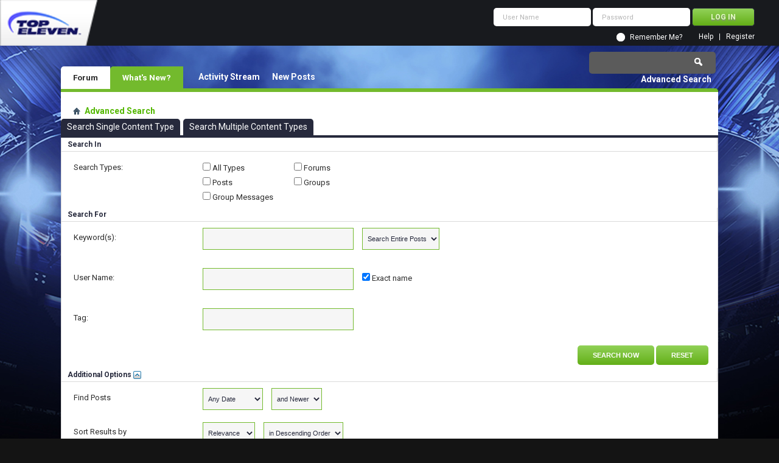

--- FILE ---
content_type: text/html; charset=utf-8
request_url: https://forum.topeleven.com/search.php
body_size: 6965
content:
<!DOCTYPE html PUBLIC "-//W3C//DTD XHTML 1.0 Transitional//EN" "http://www.w3.org/TR/xhtml1/DTD/xhtml1-transitional.dtd">
<html xmlns="http://www.w3.org/1999/xhtml" dir="ltr" lang="en">
<head>
	<meta http-equiv="Content-Type" content="text/html; charset=utf-8" />
<meta id="e_vb_meta_bburl" name="vb_meta_bburl" content="https://forum.topeleven.com" />
<base href="https://forum.topeleven.com/" /><!--[if IE]></base><![endif]-->
<meta name="generator" content="vBulletin 4.2.4" />

	<link rel="Shortcut Icon" href="favicon.ico" type="image/x-icon" />


		<meta name="keywords" content="top eleven, football manager, forum, nordeus, facebook, online football game, games, sport" />
		<meta name="description" content="The Top Eleven Forum is the ultimate place to discuss football management simulation game strategies, to meet fellow Managers and to share your opinion!" />





	
		<script type="text/javascript" src="https://ajax.googleapis.com/ajax/libs/yui/2.9.0/build/yuiloader-dom-event/yuiloader-dom-event.js"></script>
	

<script type="text/javascript">
<!--
	if (typeof YAHOO === 'undefined') // Load ALL YUI Local
	{
		document.write('<script type="text/javascript" src="clientscript/yui/yuiloader-dom-event/yuiloader-dom-event.js?v=424"><\/script>');
		document.write('<script type="text/javascript" src="clientscript/yui/connection/connection-min.js?v=424"><\/script>');
		var yuipath = 'clientscript/yui';
		var yuicombopath = '';
		var remoteyui = false;
	}
	else	// Load Rest of YUI remotely (where possible)
	{
		var yuipath = 'https://ajax.googleapis.com/ajax/libs/yui/2.9.0/build';
		var yuicombopath = '';
		var remoteyui = true;
		if (!yuicombopath)
		{
			document.write('<script type="text/javascript" src="https://ajax.googleapis.com/ajax/libs/yui/2.9.0/build/connection/connection-min.js?v=424"><\/script>');
		}
	}
	var SESSIONURL = "s=140e4f695826f7540a6696d9a5d41799&";
	var SECURITYTOKEN = "guest";
	var IMGDIR_MISC = "images/misc";
	var IMGDIR_BUTTON = "images/buttons";
	var vb_disable_ajax = parseInt("0", 10);
	var SIMPLEVERSION = "424";
	var BBURL = "https://forum.topeleven.com";
	var LOGGEDIN = 0 > 0 ? true : false;
	var THIS_SCRIPT = "search";
	var RELPATH = "search.php";
	var PATHS = {
		forum : "",
		cms   : "",
		blog  : ""
	};
	var AJAXBASEURL = "https://forum.topeleven.com/";
// -->
</script>
<script type="text/javascript" src="https://forum.topeleven.com/clientscript/vbulletin-core.js?v=424"></script>





	<link rel="stylesheet" type="text/css" href="css.php?styleid=7&amp;langid=1&amp;d=1686038418&amp;td=ltr&amp;sheet=bbcode.css,editor.css,popupmenu.css,reset-fonts.css,vbulletin.css,vbulletin-chrome.css,vbulletin-formcontrols.css," />

	<!--[if lt IE 8]>
	<link rel="stylesheet" type="text/css" href="css.php?styleid=7&amp;langid=1&amp;d=1686038418&amp;td=ltr&amp;sheet=popupmenu-ie.css,vbulletin-ie.css,vbulletin-chrome-ie.css,vbulletin-formcontrols-ie.css,editor-ie.css" />
	<![endif]-->


<!-- Google tag (gtag.js) -->
<script async src="https://www.googletagmanager.com/gtag/js?id=G-ZKDBBV4CNF"></script>
<script>
  window.dataLayer = window.dataLayer || [];
  function gtag(){dataLayer.push(arguments);}
  gtag('js', new Date());

  gtag('config', 'G-ZKDBBV4CNF');
</script>

	<title>Advanced Search - Top Eleven Forum</title>
	
	<link rel="stylesheet" type="text/css" href="css.php?styleid=7&amp;langid=1&amp;d=1686038418&amp;td=ltr&amp;sheet=search.css,tagcloud.css" />
	
	<script type="text/javascript">
	<!--	
		document.write('<script type="text/javascript" src="' + yuipath + '/history/history-min.js"></script>');
	//-->
	</script>	
	<script type="text/javascript" src="clientscript/vbulletin_ajax_suggest.js?v=424"></script>
	<script type="text/javascript" src="clientscript/vbulletin_ajax_search.js?v=424"></script>
	<script src="clientscript/vbulletin_ajax_htmlloader.js?v=424" type="text/javascript"></script>
	<script type="text/javascript">
		function setAjax()
		{
			vB_AJAX_SearchPrefs_Init('save_searchprefs');
		}
	</script>
	<link rel="stylesheet" type="text/css" href="css.php?styleid=7&amp;langid=1&amp;d=1686038418&amp;td=ltr&amp;sheet=additional.css" />

</head>

<body onload="setAjax()">
    <iframe id="yui-history-iframe" src="clientscript/yui/history/assets/blank.html"
            style="position:absolute;top:0; left:0;width:1px; height:1px;visibility:hidden;"></iframe>
    <input id="yui-history-field" type="hidden" />
    
<!-- Tapatalk Detect body start -->
<script type="text/javascript">if (typeof(tapatalkDetect) == "function") tapatalkDetect()</script>
<!-- Tapatalk Detect banner body end -->

<div class="above_body"> <!-- closing tag is in template navbar -->
<div id="header" class="floatcontainer doc_header">
	<div><a onclick="_gaq.push(['_trackEvent', 'Outgoing', 'www.topeleven.com', '/']);" name="top" href="http://www.topeleven.com/" class="logo-image"><img src="images/mobile/topeleven-logo.png" alt="Top Eleven Forum - Powered by vBulletin" /></a></div>
	<div id="toplinks" class="toplinks">
		
<div style="om_loginform">
			<script type="text/javascript" src="clientscript/vbulletin_md5.js?v=424"></script>
			<form id="navbar_loginform" action="login.php?do=login" method="post" onsubmit="md5hash(vb_login_password, vb_login_md5password, vb_login_md5password_utf, 0)">
				<fieldset id="logindetails" class="logindetails">
					<div>
						<div>
					<input type="text" class="textbox default-value" name="vb_login_username" id="navbar_username" size="10" accesskey="u" tabindex="101" value="User Name" />
					<input type="password" class="textbox" tabindex="102" name="vb_login_password" id="navbar_password" size="10" />
					<input type="text" class="textbox default-value" tabindex="102" name="vb_login_password_hint" id="navbar_password_hint" size="10" value="Password" style="display:none;" />
					<input type="submit" class="loginbutton" tabindex="104" value="Log in" title="Enter your username and password in the boxes provided to login, or click the 'register' button to create a profile for yourself." accesskey="s" />
						</div>
					</div>
				</fieldset>
				<div id="remember" class="remember">
					<input type="checkbox" name="cookieuser" value="1" id="cb_cookieuser_navbar" class="cb_cookieuser_navbar" accesskey="c" tabindex="103" /> <label for="cb_cookieuser_navbar">Remember Me?</label>
				</div>

				<input type="hidden" name="s" value="140e4f695826f7540a6696d9a5d41799" />
				<input type="hidden" name="securitytoken" value="guest" />
				<input type="hidden" name="do" value="login" />
				<input type="hidden" name="vb_login_md5password" />
				<input type="hidden" name="vb_login_md5password_utf" />
			</form>
			<script type="text/javascript">
			YAHOO.util.Dom.setStyle('navbar_password_hint', "display", "inline");
			YAHOO.util.Dom.setStyle('navbar_password', "display", "none");
			vB_XHTML_Ready.subscribe(function()
			{
			//
				YAHOO.util.Event.on('navbar_username', "focus", navbar_username_focus);
				YAHOO.util.Event.on('navbar_username', "blur", navbar_username_blur);
				YAHOO.util.Event.on('navbar_password_hint', "focus", navbar_password_hint);
				YAHOO.util.Event.on('navbar_password', "blur", navbar_password);
			});
			
			function navbar_username_focus(e)
			{
			//
				var textbox = YAHOO.util.Event.getTarget(e);
				if (textbox.value == 'User Name')
				{
				//
					textbox.value='';
					textbox.style.color='#26293c';
				}
			}

			function navbar_username_blur(e)
			{
			//
				var textbox = YAHOO.util.Event.getTarget(e);
				if (textbox.value == '')
				{
				//
					textbox.value='User Name';
					textbox.style.color='#26293c';
				}
			}
			
			function navbar_password_hint(e)
			{
			//
				var textbox = YAHOO.util.Event.getTarget(e);
				
				YAHOO.util.Dom.setStyle('navbar_password_hint', "display", "none");
				YAHOO.util.Dom.setStyle('navbar_password', "display", "inline");
				YAHOO.util.Dom.get('navbar_password').focus();
			}

			function navbar_password(e)
			{
			//
				var textbox = YAHOO.util.Event.getTarget(e);
				
				if (textbox.value == '')
				{
					YAHOO.util.Dom.setStyle('navbar_password_hint', "display", "inline");
					YAHOO.util.Dom.setStyle('navbar_password', "display", "none");
				}
			}
			</script>
				</div>

			<ul class="nouser">
			
				<li><a href="register.php" rel="nofollow">Register</a></li>
			
				<li><a rel="help" href="faq.php">Help</a></li>
				
				
			</ul>
		
	</div>
	<div class="ad_global_header">
		
		
	</div>
	<hr />
</div>
    <div id="navbar" class="navbar">
	<ul id="navtabs" class="navtabs floatcontainer">
		
		
	
		<li  id="vbtab_forum">
			<a class="navtab" href="/">Forum</a>
		</li>
		
		

	
		<li class="selected" id="vbtab_whatsnew">
			<a class="navtab" href="activity.php">What's New?</a>
		</li>
		
		
			<ul class="floatcontainer">
				
					
						
							<li id="vbnew_activitystream"><a href="activity.php">Activity Stream</a></li>
						
					
				
					
						
							<li id="vbnew_newposts"><a rel="nofollow" href="search.php?do=getnew&amp;contenttype=vBForum_Post">New Posts</a></li>
						
					
				
			</ul>
		

		
	</ul>
	
		<div id="globalsearch" class="globalsearch">
			<form action="search.php?do=process" method="post" id="navbar_search" class="navbar_search">
				
				<input type="hidden" name="securitytoken" value="guest" />
				<input type="hidden" name="do" value="process" />
				<span class="textboxcontainer"><span><input type="text" value="" name="query" class="textbox" tabindex="99"/></span></span>
				<span class="buttoncontainer"><span><input type="image" class="searchbutton" src="images/buttons/search.png" name="submit" onclick="document.getElementById('navbar_search').submit;" tabindex="100"/></span></span>
			</form>
			<ul class="navbar_advanced_search">
				<li><a href="search.php" accesskey="4">Advanced Search</a></li>
				
			</ul>
		</div>
	
</div>
</div><!-- closing div for above_body -->

<div class="body_wrapper">
<div id="breadcrumb" class="breadcrumb">
	<ul class="floatcontainer">
		<li class="navbithome"><a href="https://forum.topeleven.com/forum.php" accesskey="1"><img src="images/misc/navbit-home.png" alt="Home" /></a></li>
		
		
	<li class="navbit lastnavbit"><span>Advanced Search</span></li>

	</ul>
	<hr />
</div>









<form action="search.php?do=process" method="post" name="vbform" id="searchform">
<ul id="searchtypeswitcher" class="floatcontainer">
	<li><a rel="nofollow" href="search.php?search_type=1">Search Single Content Type</a></li>
	<li class="selected"><a href="search.php">Search Multiple Content Types</a></li>
</ul>

<div class="blockbody formcontrols">
	
	<h3 class="blocksubhead">Search In</h3>
	<div class="section">
		<div class="blockrow">
			<label>Search Types:</label>
			<ul id="searchtypelist" class="checkradio floatcontainer rightcol">
				<li>
					<label><input type="checkbox" name="type[]" value="" id="searchtype_all" /> All Types</label>
				</li>
				
					<li>
						<label><input type="checkbox" name="type[]" value="3" class="searchtype" /> Forums</label>
					</li>
				
					<li>
						<label><input type="checkbox" name="type[]" value="1" class="searchtype" /> Posts</label>
					</li>
				
					<li>
						<label><input type="checkbox" name="type[]" value="7" class="searchtype" /> Groups</label>
					</li>
				
					<li>
						<label><input type="checkbox" name="type[]" value="5" class="searchtype" /> Group Messages</label>
					</li>
				
			</ul>
		</div>
	</div>
	<h3 class="blocksubhead">Search For</h3>
	<div class="section">
		<div class="blockrow">
			<label for="keyword">Keyword(s):</label>
			<ul class="multifield group">
				<li>
					<input id="keyword" type="text" class="textbox" name="query" tabindex="1" value="" />
				</li>
				<li>
					<select name="titleonly" tabindex="1">
						<option value="0" selected="selected">Search Entire Posts</option>
						<option value="1" >Search Titles Only</option>
					</select>
				</li>
			</ul>
		</div>
		<div class="blockrow">
			<label for="searchuser">User Name:</label>
			<ul class="multifield group">
				<li>
					<div id="userfield" class="popupmenu nomouseover noclick nohovermenu">
						<input type="text" class="textbox popupctrl" name="searchuser" id="userfield_txt" tabindex="1" value="" />
					</div>
					<script type="text/javascript">
						snc = new vB_AJAX_NameSuggest('snc', 'userfield_txt', 'userfield');
					</script>
				</li>
				<li>
					<label for="cb_exactname">
						<input type="checkbox" name="exactname" value="1" id="cb_exactname" tabindex="1" checked="checked" />&nbsp;Exact name
					</label>
				</li>
			</ul>
		</div>
		
			
		<div class="blockrow">
			<label for="tag">Tag:</label>
			<div id="tag_add" class="popupmenu nomouseover noclick nohovermenu">
				<input type="text" class="textbox primary popupctrl" name="tag" id="tag_add_input" tabindex="1" value="" />
			</div>
			<script type="text/javascript">
				tag_add_comp = new vB_AJAX_TagSuggest('tag_add_comp', 'tag_add_input', 'tag_add');
			</script>
		</div>
			
		
		
	</div>
	<div class="blockfoot actionbuttons">
		<div class="group">
			<input type="submit" class="button" name="dosearch" value="Search Now" tabindex="1" accesskey="s"/>
			<input type="reset" class="button" value="Reset" tabindex="1" accesskey="r" />
		</div>
	</div>
	<h3 class="blocksubhead">Additional Options <a class="collapse" id="collapse_additionaloptions" href="search.php#top"><img src="images/buttons/collapse_40b.png" alt="" /></a></h3>
	<div class="section" id="additionaloptions">
		<div class="blockrow">
		<label for="searchdate">Find Posts</label>
			<ul class="multifield group">
				<li>
					<select name="searchdate" tabindex="1">
						<option value="0" selected="selected">Any Date</option>
						<option value="lastvisit" >Your Last Visit</option>
						<option value="1" >Yesterday</option>
						<option value="7" >A Week Ago</option>
						<option value="14" >2 Weeks Ago</option>
						<option value="30" >A Month Ago</option>
						<option value="90" >3 Months Ago</option>
						<option value="180" >6 Months Ago</option>
						<option value="365" >A Year Ago</option>
					</select>
				</li>
				<li>
					<select name="beforeafter" tabindex="1">
						<option value="after" >and Newer</option>
						<option value="before" >and Older</option>
					</select>
				</li>
			</ul>
		</div>
		
		<div class="blockrow">
			<label for="sortby">Sort Results by</label>
			<ul class="multifield group">
				<li>
					<select name="sortby" tabindex="1">
						<option value="title" >Title</option>
						<option value="dateline" selected="selected" >Date</option>
						<option value="user" >User Name</option>
					<option value="relevance" selected="selected">Relevance</option>
					</select>
				</li>
				<li>
					<select name="order" tabindex="1">
						<option value="descending" selected="selected">in Descending Order</option>
						<option value="ascending" >in Ascending Order</option>
					</select>
				</li>
			</ul>
		</div>
		
		</div><h3 class="blocksubhead">Antispam, complete the task:</h3>&nbsp;<br>
			<div class="section"><input type=hidden value="1" id="humanverify" name="humanverify" /><input type=hidden value="1" id="hash" name="hash" />
						<!-- KeyCAPTCHA code (www.keycaptcha.com)-->
						<script type="text/javascript">
							var s_s_c_user_id = '53952';
							var s_s_c_session_id = '696d81085f6af-3.7.0.18';
							var s_s_c_captcha_field_id = 'hash';
							var s_s_c_submit_button_id = 'sbutton-#-r';
							var s_s_c_web_server_sign = '25530c3d25e4bb0b275788d40459276c';
							var s_s_c_web_server_sign2 = 'f7d1dcf536fb8f110557839d69dddb28';
						</script>
						<script type="text/javascript" src="https://backs.keycaptcha.com/swfs/cap.js"></script>
						<!-- end of KeyCAPTCHA code--><noscript>You should turn on JavaScript on your browser. After that please reload the page.Otherwise you won&#039;t be able to post any information on this site.</noscript></div><div>&nbsp;<br>
	</div>
		
	<div class="blockfoot actionbuttons">
	
		<div class="group">
			<input type="submit" class="button" name="dosearch" value="Search Now" tabindex="1" accesskey="s"/>
			<input type="reset" class="button" value="Reset" tabindex="1" accesskey="r" />
		</div>
	</div>
</div>

<input type="hidden" name="s" value="140e4f695826f7540a6696d9a5d41799" />
<input type="hidden" name="securitytoken" value="guest" />
<input type="hidden" name="do" value="process" />
<input type="hidden" name="searchthreadid" value="" />

</form>


<div id="searchform_tagcloud"><div class="block">
    <h2 class="blockhead">Search Tag Cloud</h2>
    <div class="blockbody settings_form_border">
  		<h3 class="blocksubhead">These are the 70 most-searched-for thread tags</h3>
        <div class="blockrow"><a href="tags/%23a1cp1z.html" class="tagcloudlink level2">#a1cp1z</a> <a href="tags/%23training.html" class="tagcloudlink level1">#training</a> <a href="tags/3-2-3-2%20how%20to%20beat.html" class="tagcloudlink level1">3-2-3-2 how to beat</a> <a href="tags/account.html" class="tagcloudlink level1">account</a> <a href="tags/ads.html" class="tagcloudlink level1">ads</a> <a href="tags/amistoso.html" class="tagcloudlink level4">amistoso</a> <a href="tags/association.html" class="tagcloudlink level2">association</a> <a href="tags/association%20active.html" class="tagcloudlink level1">association active</a> <a href="tags/associations.html" class="tagcloudlink level1">associations</a> <a href="tags/attributes.html" class="tagcloudlink level2">attributes</a> <a href="tags/aucation%20idea.html" class="tagcloudlink level1">aucation idea</a> <a href="tags/auction.html" class="tagcloudlink level1">auction</a> <a href="tags/booster.html" class="tagcloudlink level2">booster</a> <a href="tags/boosters.html" class="tagcloudlink level2">boosters</a> <a href="tags/bot.html" class="tagcloudlink level1">bot</a> <a href="tags/bug.html" class="tagcloudlink level2">bug</a> <a href="tags/campeonato.html" class="tagcloudlink level4">campeonato</a> <a href="tags/champion%20league.html" class="tagcloudlink level1">champion league</a> <a href="tags/champions%20league.html" class="tagcloudlink level1">champions league</a> <a href="tags/cheat.html" class="tagcloudlink level2">cheat</a> <a href="tags/cheaters.html" class="tagcloudlink level2">cheaters</a> <a href="tags/cheating.html" class="tagcloudlink level2">cheating</a> <a href="tags/counter.html" class="tagcloudlink level1">counter</a> <a href="tags/cup.html" class="tagcloudlink level1">cup</a> <a href="tags/discord.html" class="tagcloudlink level1">discord</a> <a href="tags/drills.html" class="tagcloudlink level1">drills</a> <a href="tags/error.html" class="tagcloudlink level1">error</a> <a href="tags/evento.html" class="tagcloudlink level4">evento</a> <a href="tags/excel.html" class="tagcloudlink level1">excel</a> <a href="tags/exploit.html" class="tagcloudlink level2">exploit</a> <a href="tags/facebook.html" class="tagcloudlink level1">facebook</a> <a href="tags/fast%20trainer.html" class="tagcloudlink level1">fast trainer</a> <a href="tags/foramtion.html" class="tagcloudlink level5">foramtion</a> <a href="tags/formation.html" class="tagcloudlink level5">formation</a> <a href="tags/formations.html" class="tagcloudlink level1">formations</a> <a href="tags/fraud.html" class="tagcloudlink level2">fraud</a> <a href="tags/friends.html" class="tagcloudlink level1">friends</a> <a href="tags/hack.html" class="tagcloudlink level2">hack</a> <a href="tags/hacktool.html" class="tagcloudlink level2">hacktool</a> <a href="tags/hile.html" class="tagcloudlink level1">hile</a> <a href="tags/idea.html" class="tagcloudlink level1">idea</a> <a href="tags/injuries.html" class="tagcloudlink level1">injuries</a> <a href="tags/league.html" class="tagcloudlink level1">league</a> <a href="tags/nordeus.html" class="tagcloudlink level1">nordeus</a> <a href="tags/nordgen.html" class="tagcloudlink level1">nordgen</a> <a href="tags/player.html" class="tagcloudlink level1">player</a> <a href="tags/players.html" class="tagcloudlink level1">players</a> <a href="tags/power.html" class="tagcloudlink level1">power</a> <a href="tags/prices.html" class="tagcloudlink level1">prices</a> <a href="tags/problem.html" class="tagcloudlink level1">problem</a> <a href="tags/prodaja.html" class="tagcloudlink level5">prodaja</a> <a href="tags/promotion.html" class="tagcloudlink level1">promotion</a> <a href="tags/stadium.html" class="tagcloudlink level1">stadium</a> <a href="tags/strategy.html" class="tagcloudlink level4">strategy</a> <a href="tags/suggestion.html" class="tagcloudlink level1">suggestion</a> <a href="tags/support.html" class="tagcloudlink level1">support</a> <a href="tags/tactic.html" class="tagcloudlink level1">tactic</a> <a href="tags/tactic%20formation%20help.html" class="tagcloudlink level1">tactic formation help</a> <a href="tags/tactics.html" class="tagcloudlink level2">tactics</a> <a href="tags/team.html" class="tagcloudlink level1">team</a> <a href="tags/token.html" class="tagcloudlink level2">token</a> <a href="tags/tokens.html" class="tagcloudlink level3">tokens</a> <a href="tags/tool.html" class="tagcloudlink level2">tool</a> <a href="tags/top%20eleven.html" class="tagcloudlink level2">top eleven</a> <a href="tags/topeleven.html" class="tagcloudlink level1">topeleven</a> <a href="tags/top%20eleven%20hacks.html" class="tagcloudlink level1">top eleven hacks</a> <a href="tags/training.html" class="tagcloudlink level2">training</a> <a href="tags/transfer.html" class="tagcloudlink level1">transfer</a> <a href="tags/underperforming.html" class="tagcloudlink level1">underperforming</a> <a href="tags/vpn.html" class="tagcloudlink level2">vpn</a> </div>
    </div>
</div></div>



<div id="footer" class="floatcontainer footer">

	<form action="forum.php" method="get" id="footer_select" class="footer_select">

            <!-- BEGIN hide quick style chooser to all but admins -->
            
            <!-- END hide quick style chooser to all but admins -->
		
		
	</form>

	<ul id="footer_links" class="footer_links">
		
		
		
		
		<li><a href="sitemap/">Archive</a></li>
		
		<li><a onclick="_gaq.push(['_trackEvent', 'Outgoing', 'nordeus.com', '/privacy-policy/']);" href="https://nordeus.com/privacy-policy/">Privacy Statement</a></li>
		<li><a onclick="_gaq.push(['_trackEvent', 'Outgoing', 'nordeus.com', '/terms-of-service/']);" href="https://nordeus.com/terms-of-service/">Terms of Service</a></li>
		<li><a href="search.php#top" onclick="document.location.hash='top'; return false;">Top</a></li>
	</ul>
	
	
	
	
	<script type="text/javascript">
	<!--
		// Main vBulletin Javascript Initialization
		vBulletin_init();
	//-->
	</script>
        
</div>
</div> <!-- closing div for body_wrapper -->

<div class="footer_padding" style="height: 30px;"></div>
<div class="below_body" style="display: none;">
<div id="footer_time" class="shade footer_time">All times are GMT. The time now is <span class="time">12:55 AM</span>.</div>

<div id="footer_copyright" class="shade footer_copyright">
	<!-- Do not remove this copyright notice -->
	Powered by <a onclick="_gaq.push(['_trackEvent', 'Outgoing', 'www.vbulletin.com', '']);" href="https://www.vbulletin.com" id="vbulletinlink">vBulletin&reg;</a> Version 4.2.4 <br />Copyright &copy; 2026 vBulletin Solutions, Inc. All rights reserved. 
	
<br />Search Engine Friendly URLs by <a onclick="_gaq.push(['_trackEvent', 'Outgoing', 'www.crawlability.com', '/vbseo/']);" rel="nofollow" href="http://www.crawlability.com/vbseo/">vBSEO</a><!-- Do not remove this copyright notice -->	
</div>
<div id="footer_morecopyright" class="shade footer_morecopyright">
	<!-- Do not remove cronimage or your scheduled tasks will cease to function -->
	
	<!-- Do not remove cronimage or your scheduled tasks will cease to function -->
	
	
</div>
 

</div>
</body>
</html>